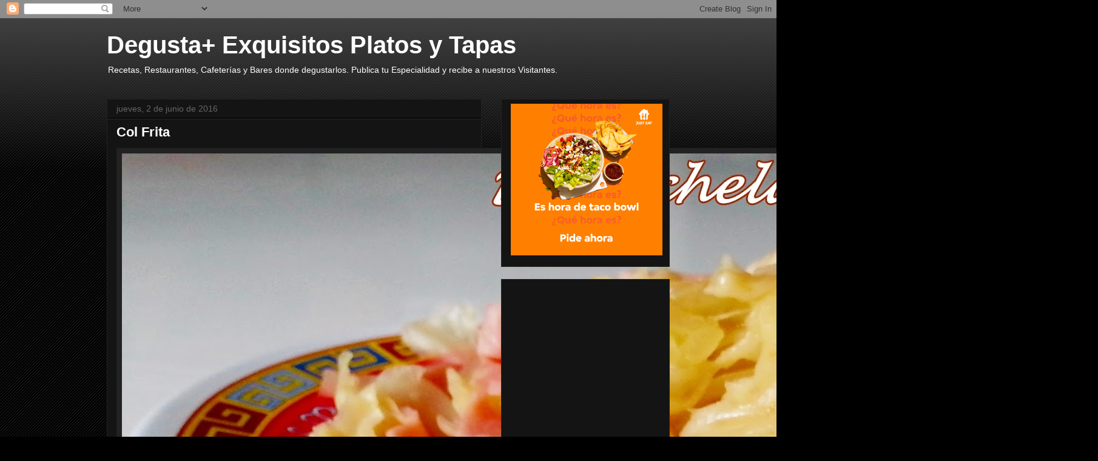

--- FILE ---
content_type: text/html; charset=utf-8
request_url: https://www.google.com/recaptcha/api2/aframe
body_size: 265
content:
<!DOCTYPE HTML><html><head><meta http-equiv="content-type" content="text/html; charset=UTF-8"></head><body><script nonce="thXRNF5mntVsGIjiFvsekg">/** Anti-fraud and anti-abuse applications only. See google.com/recaptcha */ try{var clients={'sodar':'https://pagead2.googlesyndication.com/pagead/sodar?'};window.addEventListener("message",function(a){try{if(a.source===window.parent){var b=JSON.parse(a.data);var c=clients[b['id']];if(c){var d=document.createElement('img');d.src=c+b['params']+'&rc='+(localStorage.getItem("rc::a")?sessionStorage.getItem("rc::b"):"");window.document.body.appendChild(d);sessionStorage.setItem("rc::e",parseInt(sessionStorage.getItem("rc::e")||0)+1);localStorage.setItem("rc::h",'1766342422542');}}}catch(b){}});window.parent.postMessage("_grecaptcha_ready", "*");}catch(b){}</script></body></html>